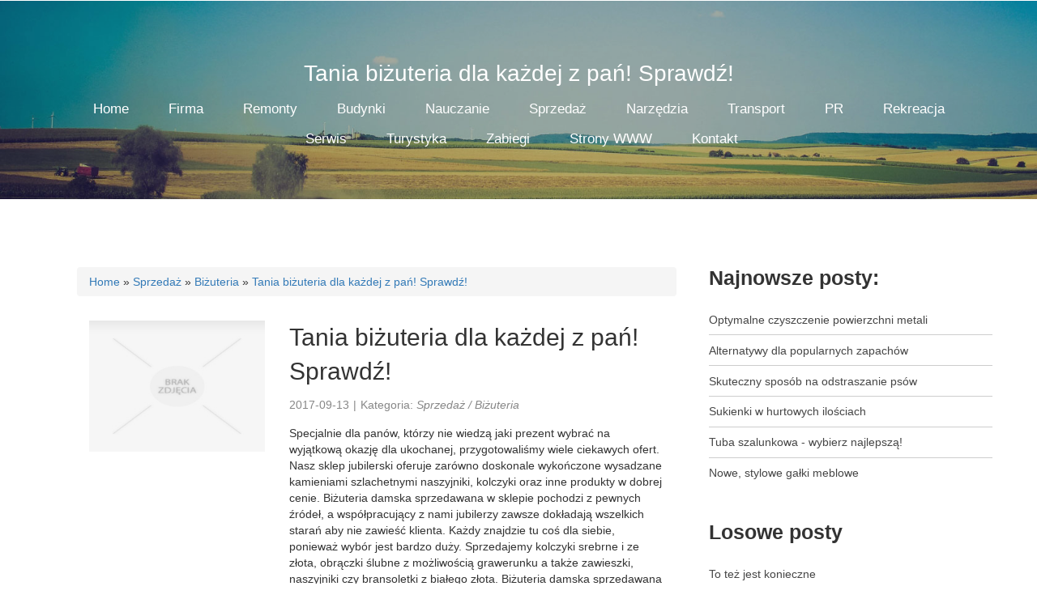

--- FILE ---
content_type: text/html; charset=utf8
request_url: http://www.hot-ex.pl/index.php?cat=sprzedaz&sub=bizuteria&art=tania-bizuteria-dla-kazdej-z-pan-sprawdz-
body_size: 7126
content:
<!DOCTYPE HTML>
<!--
	Horizons by TEMPLATED
	templated.co @templatedco
	Released for free under the Creative Commons Attribution 3.0 license (templated.co/license)
-->
<html>
	<head>
        <base href="http://www.hot-ex.pl">
        <meta name="google-site-verification" content="">
        <title>Tania biżuteria dla każdej z pań! Sprawdź! - Hotex</title>
		<meta http-equiv="content-type" content="text/html; charset=utf-8" />
    	<meta name="description" content="" />
        <meta name="keywords" content="" />
		<!--[if lte IE 8]><script src="css/ie/html5shiv.js"></script><![endif]-->
        <script src="js/jquery-2.1.3.min.js"></script>
        <script src="js/bootstrap.min.js"></script>         
		<script src="js/jquery.dropotron.min.js"></script>
		<script src="js/skel.min.js"></script>
		<script src="js/skel-layers.min.js"></script>
		<script src="js/init.js"></script>
		<noscript>
			<link rel="stylesheet" href="css/skel.css" />
			<link rel="stylesheet" href="css/style.css" />
		</noscript>
        <link rel="stylesheet" href="css/bootstrap.min.css" type="text/css" />    
        <link rel="stylesheet" type="text/css" href="css/custom.css" media="all">
		<!--[if lte IE 8]><link rel="stylesheet" href="css/ie/v8.css" /><![endif]-->
	</head>
	<body class="right-sidebar">
		<!-- Header -->
			<div id="header">
				<div class="container">
                    <h1 id="logo">Tania biżuteria dla każdej z pań! Sprawdź!</h1>
                    <nav id="nav">
                        <ul>
                            <li><a href="/"><span>Home</span></a></li><li class="dropdown item1"><a href="/index.php?cat=firma" title="Firma"><span>Firma</span></a><ul class="fh5co-sub-menu"><li><a href="/index.php?cat=firma&sub=biura-rachunkowe" title="Biura Rachunkowe"><span>Biura Rachunkowe</span></a></li><li><a href="/index.php?cat=firma&sub=doradztwo" title="Doradztwo"><span>Doradztwo</span></a></li><li><a href="/index.php?cat=firma&sub=drukarnie" title="Drukarnie"><span>Drukarnie</span></a></li><li><a href="/index.php?cat=firma&sub=handel" title="Handel"><span>Handel</span></a></li><li><a href="/index.php?cat=firma&sub=hurtownie" title="Hurtownie"><span>Hurtownie</span></a></li><li><a href="/index.php?cat=firma&sub=oferty-pracy" title="Oferty Pracy"><span>Oferty Pracy</span></a></li><li><a href="/index.php?cat=firma&sub=ubezpieczenia" title="Ubezpieczenia"><span>Ubezpieczenia</span></a></li><li><a href="/index.php?cat=firma&sub=ekologia" title="Ekologia"><span>Ekologia</span></a></li><li><a href="/index.php?cat=firma&sub=banki-przelewy-waluty-kantory" title="Banki, Przelewy, Waluty, Kantory"><span>Banki, Przelewy, Waluty, Kantory</span></a></li></ul></li><li class="dropdown item2"><a href="/index.php?cat=remonty" title="Remonty"><span>Remonty</span></a><ul class="fh5co-sub-menu"><li><a href="/index.php?cat=remonty&sub=projektowanie" title="Projektowanie"><span>Projektowanie</span></a></li><li><a href="/index.php?cat=remonty&sub=remonty-elektryk-hydraulik" title="Remonty, Elektryk, Hydraulik"><span>Remonty, Elektryk, Hydraulik</span></a></li><li><a href="/index.php?cat=remonty&sub=materialy-budowlane" title="Materiały Budowlane"><span>Materiały Budowlane</span></a></li></ul></li><li class="dropdown item3"><a href="/index.php?cat=budynki" title="Budynki"><span>Budynki</span></a><ul class="fh5co-sub-menu"><li><a href="/index.php?cat=budynki&sub=drzwi-i-okna" title="Drzwi i Okna"><span>Drzwi i Okna</span></a></li><li><a href="/index.php?cat=budynki&sub=klimatyzacja-i-wentylacja" title="Klimatyzacja i Wentylacja"><span>Klimatyzacja i Wentylacja</span></a></li><li><a href="/index.php?cat=budynki&sub=nieruchomosci-dzialki" title="Nieruchomości, Działki"><span>Nieruchomości, Działki</span></a></li><li><a href="/index.php?cat=budynki&sub=domy-mieszkania" title="Domy, Mieszkania"><span>Domy, Mieszkania</span></a></li></ul></li><li class="dropdown item4"><a href="/index.php?cat=nauczanie" title="Nauczanie"><span>Nauczanie</span></a><ul class="fh5co-sub-menu"><li><a href="/index.php?cat=nauczanie&sub=placowki-edukacyjne" title="Placówki Edukacyjne"><span>Placówki Edukacyjne</span></a></li><li><a href="/index.php?cat=nauczanie&sub=kursy-jezykowe" title="Kursy Językowe"><span>Kursy Językowe</span></a></li><li><a href="/index.php?cat=nauczanie&sub=konferencje-sale-szkoleniowe" title="Konferencje, Sale Szkoleniowe"><span>Konferencje, Sale Szkoleniowe</span></a></li><li><a href="/index.php?cat=nauczanie&sub=kursy-i-szkolenia" title="Kursy i Szkolenia"><span>Kursy i Szkolenia</span></a></li><li><a href="/index.php?cat=nauczanie&sub=tlumaczenia" title="Tłumaczenia"><span>Tłumaczenia</span></a></li></ul></li><li class="dropdown item5"><a href="/index.php?cat=sprzedaz" title="Sprzedaż"><span>Sprzedaż</span></a><ul class="fh5co-sub-menu"><li><a href="/index.php?cat=sprzedaz&sub=bizuteria" title="Biżuteria"><span>Biżuteria</span></a></li><li><a href="/index.php?cat=sprzedaz&sub=dla-dzieci" title="Dla Dzieci"><span>Dla Dzieci</span></a></li><li><a href="/index.php?cat=sprzedaz&sub=meble" title="Meble"><span>Meble</span></a></li><li><a href="/index.php?cat=sprzedaz&sub=wyposazenie-wnetrz" title="Wyposażenie Wnętrz"><span>Wyposażenie Wnętrz</span></a></li><li><a href="/index.php?cat=sprzedaz&sub=wyposazenie-lazienki" title="Wyposażenie Łazienki"><span>Wyposażenie Łazienki</span></a></li><li><a href="/index.php?cat=sprzedaz&sub=odziez" title="Odzież"><span>Odzież</span></a></li><li><a href="/index.php?cat=sprzedaz&sub=sport" title="Sport"><span>Sport</span></a></li><li><a href="/index.php?cat=sprzedaz&sub=elektronika-rtv-agd" title="Elektronika, RTV, AGD"><span>Elektronika, RTV, AGD</span></a></li><li><a href="/index.php?cat=sprzedaz&sub=art-dla-zwierzat" title="Art. Dla Zwierząt"><span>Art. Dla Zwierząt</span></a></li><li><a href="/index.php?cat=sprzedaz&sub=ogrod-rosliny" title="Ogród, Rośliny"><span>Ogród, Rośliny</span></a></li><li><a href="/index.php?cat=sprzedaz&sub=chemia" title="Chemia"><span>Chemia</span></a></li><li><a href="/index.php?cat=sprzedaz&sub=art-spozywcze" title="Art. Spożywcze"><span>Art. Spożywcze</span></a></li><li><a href="/index.php?cat=sprzedaz&sub=materialy-eksploatacyjne" title="Materiały Eksploatacyjne"><span>Materiały Eksploatacyjne</span></a></li><li><a href="/index.php?cat=sprzedaz&sub=inne-sklepy" title="Inne Sklepy"><span>Inne Sklepy</span></a></li></ul></li><li class="dropdown item6"><a href="/index.php?cat=narzedzia" title="Narzędzia"><span>Narzędzia</span></a><ul class="fh5co-sub-menu"><li><a href="/index.php?cat=narzedzia&sub=maszyny" title="Maszyny"><span>Maszyny</span></a></li><li><a href="/index.php?cat=narzedzia&sub=narzedzia" title="Narzędzia"><span>Narzędzia</span></a></li><li><a href="/index.php?cat=narzedzia&sub=przemysl-metalowy" title="Przemysł Metalowy"><span>Przemysł Metalowy</span></a></li></ul></li><li class="dropdown item7"><a href="/index.php?cat=transport" title="Transport"><span>Transport</span></a><ul class="fh5co-sub-menu"><li><a href="/index.php?cat=transport&sub=transport" title="Transport"><span>Transport</span></a></li><li><a href="/index.php?cat=transport&sub=czesci-samochodowe" title="Części Samochodowe"><span>Części Samochodowe</span></a></li><li><a href="/index.php?cat=transport&sub=wynajem" title="Wynajem"><span>Wynajem</span></a></li><li><a href="/index.php?cat=transport&sub=uslugi-motoryzacyjne" title="Usługi Motoryzacyjne"><span>Usługi Motoryzacyjne</span></a></li><li><a href="/index.php?cat=transport&sub=salony-komisy" title="Salony, Komisy"><span>Salony, Komisy</span></a></li></ul></li><li class="dropdown item8"><a href="/index.php?cat=pr" title="PR"><span>PR</span></a><ul class="fh5co-sub-menu"><li><a href="/index.php?cat=pr&sub=agencje-reklamowe" title="Agencje Reklamowe"><span>Agencje Reklamowe</span></a></li><li><a href="/index.php?cat=pr&sub=materialy-reklamowe" title="Materiały Reklamowe"><span>Materiały Reklamowe</span></a></li><li><a href="/index.php?cat=pr&sub=inne-agencje" title="Inne Agencje"><span>Inne Agencje</span></a></li></ul></li><li class="dropdown item9"><a href="/index.php?cat=rekreacja" title="Rekreacja"><span>Rekreacja</span></a><ul class="fh5co-sub-menu"><li><a href="/index.php?cat=rekreacja&sub=imprezy-integracyjne" title="Imprezy Integracyjne"><span>Imprezy Integracyjne</span></a></li><li><a href="/index.php?cat=rekreacja&sub=hobby" title="Hobby"><span>Hobby</span></a></li></ul></li><li class="dropdown item10"><a href="/index.php?cat=serwis" title="Serwis"><span>Serwis</span></a><ul class="fh5co-sub-menu"><li><a href="/index.php?cat=serwis&sub=informatyczne" title="Informatyczne"><span>Informatyczne</span></a></li><li><a href="/index.php?cat=serwis&sub=restauracje-catering" title="Restauracje, Catering"><span>Restauracje, Catering</span></a></li><li><a href="/index.php?cat=serwis&sub=fotografia" title="Fotografia"><span>Fotografia</span></a></li><li><a href="/index.php?cat=serwis&sub=adwokaci-porady-prawne" title="Adwokaci, Porady Prawne"><span>Adwokaci, Porady Prawne</span></a></li><li><a href="/index.php?cat=serwis&sub=slub-i-wesele" title="Ślub i Wesele"><span>Ślub i Wesele</span></a></li><li><a href="/index.php?cat=serwis&sub=sprzatanie-porzadkowanie" title="Sprzątanie, Porządkowanie"><span>Sprzątanie, Porządkowanie</span></a></li><li><a href="/index.php?cat=serwis&sub=serwis" title="Serwis"><span>Serwis</span></a></li><li><a href="/index.php?cat=serwis&sub=opieka" title="Opieka"><span>Opieka</span></a></li><li><a href="/index.php?cat=serwis&sub=inne-uslugi" title="Inne Usługi"><span>Inne Usługi</span></a></li></ul></li><li class="dropdown item11"><a href="/index.php?cat=turystyka" title="Turystyka"><span>Turystyka</span></a><ul class="fh5co-sub-menu"><li><a href="/index.php?cat=turystyka&sub=hotele-i-noclegi" title="Hotele i Noclegi"><span>Hotele i Noclegi</span></a></li><li><a href="/index.php?cat=turystyka&sub=podroze" title="Podróże"><span>Podróże</span></a></li><li><a href="/index.php?cat=turystyka&sub=wypoczynek" title="Wypoczynek"><span>Wypoczynek</span></a></li></ul></li><li class="dropdown item12"><a href="/index.php?cat=zabiegi" title="Zabiegi"><span>Zabiegi</span></a><ul class="fh5co-sub-menu"><li><a href="/index.php?cat=zabiegi&sub=dietetyka-odchudzanie" title="Dietetyka, Odchudzanie"><span>Dietetyka, Odchudzanie</span></a></li><li><a href="/index.php?cat=zabiegi&sub=kosmetyki" title="Kosmetyki"><span>Kosmetyki</span></a></li><li><a href="/index.php?cat=zabiegi&sub=leczenie" title="Leczenie"><span>Leczenie</span></a></li><li><a href="/index.php?cat=zabiegi&sub=salony-kosmetyczne" title="Salony Kosmetyczne"><span>Salony Kosmetyczne</span></a></li><li><a href="/index.php?cat=zabiegi&sub=sprzet-medyczny" title="Sprzęt Medyczny"><span>Sprzęt Medyczny</span></a></li></ul></li><li class="dropdown item13"><a href="/index.php?cat=strony-www" title="Strony WWW"><span>Strony WWW</span></a><ul class="fh5co-sub-menu"><li><a href="/index.php?cat=strony-www&sub=oprogramowanie" title="Oprogramowanie"><span>Oprogramowanie</span></a></li><li><a href="/index.php?cat=strony-www&sub=strony-internetowe" title="Strony Internetowe"><span>Strony Internetowe</span></a></li></ul></li><li><a href="/index.php?cat=kontakt"><span>Kontakt</span></a></li>
                        </ul>
                    </nav>
				</div>
			</div>

		<!-- Main -->
			<div id="main" class="wrapper style1">
				<div class="container">
					<div class="row">
						<!-- Content -->
						<div id="content" class="8u skel-cell-important">
                            <div class="breadcrumb">
                                <a href="/">Home</a> &raquo; <a href="/index.php?cat=sprzedaz">Sprzedaż</a> &raquo; <a href="/index.php?cat=sprzedaz&sub=bizuteria">Biżuteria</a> &raquo; <a href="/index.php?cat=sprzedaz&sub=bizuteria&art=tania-bizuteria-dla-kazdej-z-pan-sprawdz-">Tania biżuteria dla każdej z pań! Sprawdź!</a>
                            </div>        
                            <div class="articleContent">
    <div class="col-xs-12 col-ms-4 col-sm-4 col-md-4 col-lg-4">
        <div class="image"><img class="img-thubnail" src="img_www/none.jpg" alt="brak zdjęcia" /></div> 
        <div class="hr-20"></div>
    </div>
    <div class="col-xs-12 col-ms-8 col-sm-8 col-md-8 col-lg-8">
        <div class="title">
            Tania biżuteria dla każdej z pań! Sprawdź!
            <div class="hr-10"></div>
        </div>
        <div class="info">
            <span>2017-09-13</span><span class="separator">|</span><span>Kategoria: <i>Sprzedaż / Biżuteria</i></span>
        </div>
        <div class="text">
            <p>Specjalnie dla panów, którzy nie wiedzą jaki prezent wybrać na wyjątkową okazję dla ukochanej, przygotowaliśmy wiele ciekawych ofert. Nasz sklep jubilerski oferuje zarówno doskonale wykończone wysadzane kamieniami szlachetnymi naszyjniki, kolczyki oraz inne produkty w dobrej cenie. Biżuteria damska sprzedawana w sklepie pochodzi z pewnych źródeł, a współpracujący z nami jubilerzy zawsze dokładają wszelkich starań aby nie zawieść klienta. Każdy znajdzie tu coś dla siebie, ponieważ wybór jest bardzo duży. Sprzedajemy kolczyki srebrne i ze złota, obrączki ślubne z możliwością grawerunku a także zawieszki, naszyjniki czy bransoletki z białego złota. Biżuteria damska sprzedawana jest tutaj przez Internet,  a zamówienia realizujemy w ciągu kilku dni. Każdy produkt wysyłamy ze specjalnym okazyjnym opakowaniem. Oferujemy bardzo dobre ceny za cały towar dostępny w serwisie. Koniecznie wejdź na stronę i dowiedz się co aktualnie sprzedajemy w naszym sklepie! Zapraszamy na zakup biżuterii do serwisu!</p>
        </div>
        <div class="hr-20"></div>
    </div>
    <div class="clr"></div>
    <div class="social">
        <div class="col-xs-12 col-ms-12 col-sm-12 col-md-12 col-lg-12">
<script>
    (function (d, s, id) {
        var js, fjs = d.getElementsByTagName(s)[0];
        if (d.getElementById(id)) {
            return;
        }
        js = d.createElement(s);
        js.id = id;
        js.src = "//connect.facebook.net/pl_PL/all.js#xfbml=1";
        fjs.parentNode.insertBefore(js, fjs);
    }(document, 'script', 'facebook-jssdk'));
</script>

<a rel="nofollow" href="https://twitter.com/share" class="twitter-share-button" data-count="none" data-via="vedutapl">Tweet</a>
<script type="text/javascript" src="//platform.twitter.com/widgets.js"></script>

<div class="fb-like" data-href="http://www.hot-ex.pl/index.php?cat=sprzedaz&sub=bizuteria&art=tania-bizuteria-dla-kazdej-z-pan-sprawdz-" data-send="true" data-width="450" data-show-faces="false" data-font="lucida grande"></div>
</div>
    </div>
    <div class="hr-20"></div>
    <div class="tab-panel">
        <ul class="nav nav-tabs" role="tablist">
    <li><a href="#add-comment" role="tab" data-toggle="tab">Dodaj Komentarz</a></li>
    <li><a href="#share-page" role="tab" data-toggle="tab">Poleć stronę</a></li>
    <li><a href="#report" role="tab" data-toggle="tab">Wpis zawiera błędy</a></li>
    <li><a href="#modify" role="tab" data-toggle="tab">Modyfikuj wpis</a></li>
</ul>

<div class="tab-content">
    <div class="hr-20"></div>
    
    <div class="tab-pane" id="add-comment">
        <form action="" method="post" role="form">
            <div class="form-group col-xs-12 col-ms-12 col-sm-6 col-md-6 col-lg-6">
                <label for="login1">Imię</label>
                <input name="login" id="login1" class="form-control" pattern="[a-zA-Z0-9]{3,}" required="" type="text">
            </div>
            <div class="hr-10"></div>
            <div class="form-group col-xs-12 col-ms-12 col-sm-6 col-md-6 col-lg-6">
                    <label for="email1">E-mail</label>
                    <input name="email" id="email1" class="form-control" pattern="[a-z0-9._%+-]+@[a-z0-9.-]+\.[a-z]{2,4}$" required="" type="email">
            </div>
            <div class="hr-10"></div>
            <div class="form-group col-xs-12 col-ms-12 col-sm-6 col-md-6 col-lg-6">
                <label for="message1">Twój komentarz</label>
                <textarea name="message" id="message1" rows="4" class="form-control" required=""></textarea>
            </div>
            <div class="hr-10"></div>
            <div class="col-xs-12 col-ms-12 col-sm-12 col-md-12 col-lg-12 btn-group ">
                <input name="submit" value="Wyślij" class="btn btn-default btn-success" type="submit">
                <input value="Wyczyść" type="reset" class="btn btn-default btn-warning">
            </div>
        </form>
        <div class="hr-30"></div>
    </div>
    

    
    <div class="tab-pane" id="share-page">
        <form action="" method="post" role="form">
            <div class="form-group">
                <div class="col-xs-12 col-ms-12 col-sm-12 col-md-12 col-lg-12">
                    <label for="www2">Polecana strona</label>
                    <div class="hr-10"></div>
                    <input name="www" id="www2" class="form-control" type="url" value="http://www.hot-ex.pl/index.php?cat=sprzedaz&sub=bizuteria&art=tania-bizuteria-dla-kazdej-z-pan-sprawdz-">
                </div>
                <div class="hr-10"></div>
                <div class="col-xs-12 col-ms-12 col-sm-8 col-md-8 col-lg-8 ">
                    <label for="imie2">Imię</label>
                    <input name="imie" id="imie2" class="form-control" pattern="[a-zA-Z0-9]{3,}" required="" type="text">
                </div>
                <div class="hr-10"></div>
                <div class="col-xs-12 col-ms-12 col-sm-8 col-md-8 col-lg-8 ">
                    <label for="email2">E-mail</label>
                    <input name="email" id="email2" class="form-control" pattern="[a-z0-9._%+-]+@[a-z0-9.-]+\.[a-z]{2,4}$" required="" type="email">
                </div>
                <div class="hr-10"></div>
                <div class="col-xs-12 col-ms-12 col-sm-12 col-md-12 col-lg-12 ">
                    <input name="submit" class="btn btn-default" value="Poleć stronę" type="submit">
                </div> 
                <div class="hr-30"></div>
            </div>
        </form>
    </div>
    


    
    <div class="tab-pane" id="report">
        <form action="" method="post" role="form">
            <div class="form-group">
                <div class="formTitle">Określ problem</div>
                <div class="hr-20"></div>
                <div class="col-xs-12 col-ms-12 col-sm-12 col-md-12 col-lg-12">
                    <label for="www3">Zgłaszana strona</label>
                    <div class="hr-10"></div>
                    <input name="www" id="www3" class="form-control" type="url" value="http://www.hot-ex.pl/index.php?cat=sprzedaz&sub=bizuteria&art=tania-bizuteria-dla-kazdej-z-pan-sprawdz-">
                </div>
                <div class="hr-10"></div>
                <div class="col-xs-12 col-ms-12 col-sm-12 col-md-12 col-lg-12 radio"> 
                    <label for="work"><input type="radio" id="work" name="type" value="1" checked="checked">Strona nie działa</label><br>
                    <label for="redirect"><input type="radio" id="redirect" name="type" value="2">Domane jest przekierowana</label><br>
                    <label for="server"><input type="radio" id="server" name="type" value="3">Serwer nie odpowiada</label><br>
                    <label for="error"><input type="radio" id="error" name="type" value="4">Błąd 404</label><br>
                    <label for="none"><input type="radio" id="none" name="type" value="5">Na docelowej stronie są inne dane</label><br>
                    <label for="other"><input type="radio" id="other" name="type" value="0">Inny ...</label>
                </div> 
                <div class="hr-30"></div>
                <div class="col-xs-12 col-ms-12 col-sm-6 col-md-6 col-lg-6 ">
                    <label for="imie3">Imię</label>
                    <input name="imie" id="imie3" class="form-control" placeholder="Imię" pattern="[a-zA-Z0-9]{3,}" required="" type="text">
                </div> 
                <div class="hr-10"></div>
                <div class="col-xs-12 col-ms-12 col-sm-6 col-md-6 col-lg-6 ">
                    <label for="email3">E-mail</label>
                    <input name="email" id="email3" class="form-control" placeholder="E-Mail" pattern="[a-z0-9._%+-]+@[a-z0-9.-]+\.[a-z]{2,4}$" required="" type="email">
                </div>
                <div class="hr-10"></div>
                <div class="col-xs-12 col-ms-12 col-sm-12 col-md-12 col-lg-12 ">
                    <input name="submit" class="btn btn-default" value="Wyślij Zgłoszenie" type="submit">
                </div> 
            </div>
            <div class="hr-30"></div>
        </form>
    </div>
    


    
    <div class="tab-pane" id="modify">
        <form action="" method="post" role="form"> 
            <div class="form-group">
                <div class="col-xs-12 col-ms-12 col-sm-2 col-md-2 col-lg-2 ">
                    <label for="login4">Login</label>
                </div>
                <div class="col-xs-12 col-ms-12 col-sm-10 col-md-10 col-lg-10 ">
                    <input name="login" id="login4" class="form-control" placeholder="Login" pattern="[a-zA-Z0-9]{3,}" required="" type="text">
                </div>
                <div class="hr-10"></div>
                <div class="col-xs-12 col-ms-12 col-sm-2 col-md-2 col-lg-2 ">
                    <label for="haslo4">Hasło</label>
                </div>
                <div class="col-xs-12 col-ms-12 col-sm-10 col-md-10 col-lg-10 ">
                    <input name="haslo" id="haslo4" class="form-control" placeholder="Hasło" pattern="[a-zA-Z0-9]{3,}" required="" type="password">
                </div>
                <div class="hr-10"></div>
                <div class="col-xs-12 col-ms-12 col-sm-10 col-md-10 col-lg-10 col-sm-offset-2 col-md-offset-2 col-lg-offset-2">
                    <input name="submit" class="btn btn-default" value="Zaloguj" type="submit">
                </div>  
                <div class="hr-30"></div>
            </div>
        </form>
    </div>
    
</div>
    </div>
    <div class="hr-20"></div>
    
        <div class="similar col-xs-12 col-ms-12 col-sm-12 col-md-12 col-lg-12">
            <div class="title">
                <h2>Przeczytać warto:</h2>
                <div class="hr-10"></div>
            </div>
            <div class="article row"><div class="col-xs-4 col-ms-3 col-sm-3 col-md-3 col-lg-3 thumbOuter"><img class="thumb" src="/img_www/pyszneeko_pl.jpg" alt="Najlepsza żywność, którą kupisz w internecie" /></div><div class="col-xs-8 col-ms-9 col-sm-9 col-md-9 col-lg-9"><h5><a href="/index.php?cat=sprzedaz&sub=art-spozywcze&art=najlepsza-zywnosc-ktora-kupisz-w-internecie">Najlepsza żywność, którą kupisz w internecie</a></h5> <p>Chcesz wiedzieć, gdzie znajdzie się taka żywność bio Eko, która będzie idealnie dostosowana do twoich potrzeb? Sprawdź koniecznie usługi, jakie przygotowała nasza firma. Działamy na polskim rynku od bardzo dawna, dlatego jesteśmy w stanie efektywnie i skutecznie radzić sobie z wyborem najlepszych produktó...</p><div class="clr"></div></div></div><div class="hr-30"></div><div class="article row"><div class="col-xs-4 col-ms-3 col-sm-3 col-md-3 col-lg-3 thumbOuter"><img class="thumb" src="/img_www/none.jpg" alt="Zachowaj bezpieczeństwo na rowerze - oświetlenie rowerowe" /></div><div class="col-xs-8 col-ms-9 col-sm-9 col-md-9 col-lg-9"><h5><a href="/index.php?cat=sprzedaz&sub=elektronika-rtv-agd&art=zachowaj-bezpieczenstwo-na-rowerze-oswietlenie-rowerowe">Zachowaj bezpieczeństwo na rowerze - oświetlenie rowerowe</a></h5> <p>Sprawne oświetlenie rowerowe jest niezbędne w bezpiecznym poruszaniu się każdego rowerzysty na drodze. Rowerzyści powinni regularnie serwisować swoje rowery, aby uniknąć nieprzyjemnych sytuacji na drodze. Prawidłowo oświetlony rower po zmroku pozwoli nam być widocznym dla kierowców samochodów. Ponadto wart...</p><div class="clr"></div></div></div><div class="hr-30"></div><div class="article row"><div class="col-xs-4 col-ms-3 col-sm-3 col-md-3 col-lg-3 thumbOuter"><img class="thumb" src="/img_www/sklep_cermax_com_pl.jpg" alt="Uniwersalne białe donice do każdego pomieszczenia" /></div><div class="col-xs-8 col-ms-9 col-sm-9 col-md-9 col-lg-9"><h5><a href="/index.php?cat=sprzedaz&sub=ogrod-rosliny&art=uniwersalne-biale-donice-do-kazdego-pomieszczenia">Uniwersalne białe donice do każdego pomieszczenia</a></h5> <p>Kwiaty doniczkowe wprowadzają do mieszkania odpowiedni klimat, nie można ich niczym innym zastąpić. Wystarczy dobrać do nich właściwe dodatki, żeby można je było dopasować do każdego wnętrza. Osoby, które lubią uniwersalne dodatki, mogą zainteresować się ofertą sklepu z doniczkami Cermax, sprzedawane...</p><div class="clr"></div></div></div><div class="hr-30"></div><div class="article row"><div class="col-xs-4 col-ms-3 col-sm-3 col-md-3 col-lg-3 thumbOuter"><img class="thumb" src="/img_www/none.jpg" alt="Odetnij się od rzeczywistości z Beats!" /></div><div class="col-xs-8 col-ms-9 col-sm-9 col-md-9 col-lg-9"><h5><a href="/index.php?cat=sprzedaz&sub=elektronika-rtv-agd&art=odetnij-sie-od-rzeczywistosci-z-beats-">Odetnij się od rzeczywistości z Beats!</a></h5> <p>Jesienna pogoda potrafi przyprawić o dreszcze i ból głowy nawet najtwardszych zawodników. Stukające w szyby krople deszczu nie pozwalają ci zasnąć? Może chcesz zapomnieć o tym, co się dzisiaj zdarzyło bądź po prostu odciąć się od świata? Załóż słuchawki "Beats" i przenieś się w zupełnie inny wy...</p><div class="clr"></div></div></div><div class="hr-30"></div><div class="article row"><div class="col-xs-4 col-ms-3 col-sm-3 col-md-3 col-lg-3 thumbOuter"><img class="thumb" src="/img_www/none.jpg" alt="Gdzie kupić klawiatury do tabletów" /></div><div class="col-xs-8 col-ms-9 col-sm-9 col-md-9 col-lg-9"><h5><a href="/index.php?cat=sprzedaz&sub=elektronika-rtv-agd&art=gdzie-kupic-klawiatury-do-tabletow">Gdzie kupić klawiatury do tabletów</a></h5> <p>Wynalezienie tabletu zrewolucjonizowało branżę komputerową, ponieważ tablet można zabrać wszędzie, bez konieczności noszenia o wiele większego i cięższego laptopa. Współczesne zaawansowane tablety potrafią wykonywać bardzo wiele skomplikowanych obliczeń na sekundę, dzięki czemu mogą konkurować z na...</p><div class="clr"></div></div></div><div class="hr-30"></div>
        </div>
        <div class="hr-20"></div>
    
</div>

                            
						</div>

						<!-- Sidebar -->
                        
						<div id="sidebar" class="4u sidebar">
							<section>
								<header class="major">
                                    <h2>Najnowsze posty:</h2>
								</header>
                                <ul class="default"><li><a href="/index.php?cat=narzedzia&sub=przemysl-metalowy&art=optymalne-czyszczenie-powierzchni-metali" title="Optymalne czyszczenie powierzchni metali">Optymalne czyszczenie powierzchni metali</a></li><li><a href="/index.php?cat=sprzedaz&sub=inne-sklepy&art=alternatywy-dla-popularnych-zapachow" title="Alternatywy dla popularnych zapachów">Alternatywy dla popularnych zapachów</a></li><li><a href="/index.php?cat=sprzedaz&sub=art-dla-zwierzat&art=skuteczny-sposob-na-odstraszanie-psow" title="Skuteczny sposób na odstraszanie psów">Skuteczny sposób na odstraszanie psów</a></li><li><a href="/index.php?cat=sprzedaz&sub=odziez&art=sukienki-w-hurtowych-ilosciach" title="Sukienki w hurtowych ilościach">Sukienki w hurtowych ilościach</a></li><li><a href="/index.php?cat=serwis&sub=inne-uslugi&art=tuba-szalunkowa-wybierz-najlepsza-" title="Tuba szalunkowa - wybierz najlepszą!">Tuba szalunkowa - wybierz najlepszą!</a></li><li><a href="/index.php?cat=sprzedaz&sub=inne-sklepy&art=nowe-stylowe-galki-meblowe" title="Nowe, stylowe gałki meblowe">Nowe, stylowe gałki meblowe</a></li></ul>
							</section>
							<section>
								<header class="major">
                                    <h2>Losowe posty</h2>
								</header>
                                <ul class="default"><li><a href="/index.php?cat=sprzedaz&sub=inne-sklepy&art=to-tez-jest-konieczne" title="To też jest konieczne">To też jest konieczne</a></li><li><a href="/index.php?cat=sprzedaz&sub=inne-sklepy&art=zamek-hakowy-produkt-zapewniajacy-skuteczne-zamykanie-drzwi" title="Zamek hakowy - produkt zapewniający skuteczne zamykanie drzwi">Zamek hakowy - produkt zapewniający skuteczne zamykanie drzwi</a></li><li><a href="/index.php?cat=sprzedaz&sub=inne-sklepy&art=alternatywy-dla-popularnych-zapachow" title="Alternatywy dla popularnych zapachów">Alternatywy dla popularnych zapachów</a></li><li><a href="/index.php?cat=sprzedaz&sub=odziez&art=elodie-detalails-stockholm-w-wersji-2-0" title="Elodie Detalails Stockholm w wersji 2.0">Elodie Detalails Stockholm w wersji 2.0</a></li><li><a href="/index.php?cat=sprzedaz&sub=odziez&art=plecaki-podrozne-" title="Plecaki podróżne ">Plecaki podróżne </a></li><li><a href="/index.php?cat=sprzedaz&sub=meble&art=tanie-meble-dzieciece-duzy-wybor-towarow-" title="Tanie meble dziecięce - duży wybór towarów!">Tanie meble dziecięce - duży wybór towarów!</a></li></ul>								
							</section>
						</div>
                                                             
					</div>
				</div>
			</div>

		<!-- Footer -->
        <div id="footer">
            <div class="container">
                <!-- Copyright -->
                <div class="copyright">
                    <p>www.hot-ex.pl</p>
                    <p>Design: <a rel="nofollow" href="http://templated.co">TEMPLATED</a> Images: <a href="http://unsplash.com">Unsplash</a> (<a href="http://unsplash.com/cc0">CC0</a>)</p>
                </div>
            </div>
        </div>
	</body>
</html>


    		
                

            

        

 	
        





--- FILE ---
content_type: text/css
request_url: http://www.hot-ex.pl/css/style.css
body_size: 2493
content:
/*
	Horizons by TEMPLATED
	templated.co @templatedco
	Released for free under the Creative Commons Attribution 3.0 license (templated.co/license)
*/
@import url("font-awesome.min.css");
@import url("http://fonts.googleapis.com/css?family=Raleway:100,200,300,400,500,600,700,800,900");

/* Basic */

	body {
		background: #222833;
	}

	body, input, select, textarea {
		color: #555555;
		font-family: 'Raleway', sans-serif;
		font-size: 13pt;
		font-weight: 300;
		line-height: 1.75em;
	}

	a {
		color: #3ac984;
		text-decoration: underline;
	}

		a:hover {
			text-decoration: none;
		}

	strong, b {
		font-weight: 700;
	}

	em, i {
		font-style: italic;
	}

	p, ul, ol, dl, table, blockquote {
		margin: 0 0 2em 0;
	}

	h1, h2, h3, h4, h5, h6 {
		color: inherit;
		font-weight: 700;
		line-height: 1.75em;
		margin-bottom: 1em;
	}

		h1 a, h2 a, h3 a, h4 a, h5 a, h6 a {
			color: inherit;
			text-decoration: none;
		}

	h2 {
		font-size: 1.5em;
	}

	h3 {
		font-size: 1.25em;
	}

	sub {
		font-size: 0.8em;
		position: relative;
		top: 0.5em;
	}

	sup {
		font-size: 0.8em;
		position: relative;
		top: -0.5em;
	}

	hr {
		border-top: solid 1px #888888;
		border: 0;
		margin-bottom: 1.5em;
	}

	blockquote {
		border-left: solid 0.5em #888888;
		font-style: italic;
		padding: 1em 0 1em 2em;
	}

	section.special, article.special {
		text-align: center;
	}

	header.major {
		padding-bottom: 4em;
	}

	header h2 {
		margin: 0;
		padding: 0;
		font-size: 3em;
		font-weight: 600;
	}

	header .byline {
		font-size: 1.6em;
	}

	footer > :last-child {
		margin-bottom: 0;
	}

	footer.major {
		padding-top: 3em;
	}

/* Form */

	input[type="text"],
	input[type="password"],
	input[type="email"],
	textarea {
		-moz-appearance: none;
		-webkit-appearance: none;
		-o-appearance: none;
		-ms-appearance: none;
		appearance: none;
		background: none;
		border: solid 1px #888888;
		color: inherit;
		display: block;
		outline: 0;
		padding: 0.75em;
		text-decoration: none;
		width: 100%;
	}

		input[type="text"]:focus,
		input[type="password"]:focus,
		input[type="email"]:focus,
		textarea:focus {
			border-color: #3ac984;
		}

	input[type="text"],
	input[type="password"],
	input[type="email"] {
		line-height: 1em;
	}

	::-webkit-input-placeholder {
		color: inherit;
		opacity: 0.5;
		position: relative;
		top: 3px;
	}

	:-moz-placeholder {
		color: inherit;
		opacity: 0.5;
	}

	::-moz-placeholder {
		color: inherit;
		opacity: 0.5;
	}

	:-ms-input-placeholder {
		color: inherit;
		opacity: 0.5;
	}

	.formerize-placeholder {
		color: rgba(85, 85, 85, 0.5) !important;
	}

/* Image */

	.image {
		border: 0;
		position: relative;
	}

		.image.fit {
			display: block;
		}

			.image.fit img {
				display: block;
				width: 100%;
			}

		.image.feature {
			display: block;
			margin: 0 0 2em 0;
		}

			.image.feature img {
				display: block;
				width: 100%;
			}

/* Icon */

	.icon {
		position: relative;
	}

		.icon:before {
			content: "";
			-moz-osx-font-smoothing: grayscale;
			-webkit-font-smoothing: antialiased;
			font-family: FontAwesome;
			font-style: normal;
			font-weight: normal;
			text-transform: none !important;
		}

		.icon > .label {
			display: none;
		}

/* Lists */

	ol.default {
		list-style: decimal;
		padding-left: 1.25em;
	}

		ol.default li {
			padding-left: 0.25em;
		}

	ul {
		margin: 0;
		padding: 0;
	}

		ul.default {
			list-style: none;
		}

			ul.default li {
				display: block;
				padding: 0.60em 0;
				border-top: 1px solid;
				border-color: rgba(192, 192, 192, 0.15);
			}

			ul.default > :first-child {
				padding-top: 0;
				border-top: none;
			}

		ul.icons {
			cursor: default;
		}

			ul.icons li {
				display: inline-block;
				line-height: 1em;
				padding-left: 0.5em;
			}

				ul.icons li:first-child {
					padding-left: 0;
				}

		ul.actions {
			cursor: default;
		}

			ul.actions:last-child {
				margin-bottom: 0;
			}

			ul.actions li {
				display: inline-block;
				padding: 0 0 0 1.5em;
			}

				ul.actions li:first-child {
					padding: 0;
				}

			ul.actions.vertical li {
				display: block;
				padding: 1.5em 0 0 0;
			}

				ul.actions.vertical li:first-child {
					padding: 0;
				}

		ul.contact li {
			padding: 1.05em 0;
			border-top: 1px solid;
			border-color: rgba(192, 192, 192, 0.15);
		}

			ul.contact li > span {
				display: inline-block;
			}

			ul.contact li .address, ul.contact li .mail, ul.contact li .phone {
				float: left;
				width: 100px;
				font-weight: 600;
			}

		ul.contact > :first-child {
			padding-top: 0;
			border-top: none;
		}

		ul.style li {
			clear: both;
			display: block;
			padding-top: 3em;
		}

		ul.style > :first-child {
			padding-top: 0;
		}

		ul.style h3 {
			display: block;
			margin: 0;
			padding-bottom: 0.50em;
			font-size: 1.1em;
			font-weight: 700;
			color: #404040;
		}

		ul.style .fa {
			float: left;
			display: inline-block;
			width: 80px;
			height: 80px;
			margin-right: 1em;
			background: #3ac984;
			line-height: 80px;
			text-align: center;
			border-radius: 10px;
			font-size: 2em;
			color: white;
		}

		ul.list {
			list-style: none;
		}

			ul.list li {
				display: block;
				padding: 0.60em 0;
				border-top: 1px solid;
				border-color: red;
			}

			ul.list > :first-child {
				padding-top: 0;
				border-top: none;
			}

/* Tables */

	table {
		width: 100%;
	}

		table.default {
			width: 100%;
		}

			table.default tbody tr {
				border-bottom: solid 1px #888888;
			}

			table.default td {
				padding: 0.5em 1em 0.5em 1em;
			}

			table.default th {
				font-weight: 700;
				padding: 0.5em 1em 0.5em 1em;
				text-align: left;
			}

			table.default thead {
				background: #555555;
				color: #fff;
			}

/* Button */

	input[type="submit"],
	input[type="reset"],
	input[type="button"],
	.button {
		-moz-appearance: none;
		-webkit-appearance: none;
		-o-appearance: none;
		-ms-appearance: none;
		appearance: none;
		-moz-transition: background-color 0.2s ease-in-out;
		-webkit-transition: background-color 0.2s ease-in-out;
		-o-transition: background-color 0.2s ease-in-out;
		-ms-transition: background-color 0.2s ease-in-out;
		transition: background-color 0.2s ease-in-out;
		background: #3ac984;
		border-radius: 40px;
		border: 0;
		color: white;
		cursor: pointer;
		display: inline-block;
		padding: 0.80em 2em;
		text-align: center;
		text-decoration: none;
		font-size: 1.4em;
		font-weight: 600;
		min-width: 10em;
	}

		input[type="submit"]:hover,
		input[type="reset"]:hover,
		input[type="button"]:hover,
		.button:hover {
			background-color: #32b777;
		}

		input[type="submit"].fit,
		input[type="reset"].fit,
		input[type="button"].fit,
		.button.fit {
			width: 100%;
		}

		input[type="submit"].small,
		input[type="reset"].small,
		input[type="button"].small,
		.button.small {
			font-size: 0.8em;
		}

/* Wrapper */

	.wrapper.style1 {
		background: #fff;
	}

	.wrapper.style2 {
		background: #ececec;
		padding: 6em 0;
		text-align: center;
	}

	.wrapper.style3 {
		padding: 2em 0 3.5em 0;
		background: #ececec;
	}

		.wrapper.style3 span {
			display: inline-block;
			padding-top: 0.80em;
			font-size: 2em;
			font-weight: 600;
		}

		.wrapper.style3 .button {
			float: right;
		}

/* Header */

	#header {
		background: #333333 url("../images/pic01.jpg") no-repeat;
		background-size: cover;
		color: #fff;
		padding: 6em 0;
		text-align: center;
		background-position: 0% 65%;
		position: relative;
	}

		#header:before {
			content: '';
			position: absolute;
			left: 0;
			top: 0;
			width: 100%;
			height: 100%;
			background: rgba(16, 32, 48, 0.25);
		}

		#header > * {
			position: relative;
			z-index: 1;
		}

	.homepage #header {
		padding: 8em 0;
		background-position: center;
	}

	#logo {
		font-size: 2em;
	}

	#nav > ul {
		margin: 0;
	}

		#nav > ul > li {
			border-radius: 10px 10px 0 0;
			display: inline-block;
			margin-left: 0.5em;
			padding: 0.5em 1.5em;
		}

			#nav > ul > li a {
				color: #FFF;
				text-decoration: none;
				font-size: 1.2em;
			}

			#nav > ul > li:first-child {
				margin-left: 0;
			}

			#nav > ul > li:hover a {
				color: #fff;
			}

			#nav > ul > li.active {
				background: #3ac984;
			}

				#nav > ul > li.active a {
					color: white;
				}

			#nav > ul > li > ul {
				display: none;
			}

/* Dropotron */

	.dropotron {
		margin-top: -2px;
		background: #3ac984;
		border-radius: 10px;
		color: white;
		min-width: 12em;
		padding: 1em 0;
	}

		.dropotron > li {
			line-height: 2em;
			padding: 0 1em;
		}

			.dropotron > li > a {
				color: #FFF;
				text-decoration: none;
			}

			.dropotron > li.active > a, .dropotron > li:hover > a {
				color: #FFF;
			}

		.dropotron.level-0 {
			border-radius: 0 10px 10px 10px;
			font-size: 1em;
		}

/* Banner */

	#banner {
		text-align: center;
		padding: 4em 0 0 0;
	}

		#banner .major h2 {
			font-size: 3.5em;
		}

		#banner .major .byline {
			display: block;
			margin: 0em 2em;
			line-height: 1.6em;
			font-size: 1.5em;
		}
		
		#banner a {
			color: inherit;
		}

/* Main */

	.no-sidebar #main .major, .left-sidebar #main .major, .right-sidebar #main .major {
		text-align: left;
	}

	.homepage #main .major {
		text-align: center;
	}

	#main {
		padding: 6em 0;
	}

		#main .sidebar .major {
			padding-bottom: 2em;
		}

			#main .sidebar .major h2 {
				font-size: 1.8em;
			}

		#main .sidebar .default li {
			border-color: #cdcdcd;
		}

		#main .sidebar .default a {
			color: #464646;
		}

		#main .sidebar > :first-child {
			margin-bottom: 3em;
		}

/* Footer */

	#footer {
		padding: 4em 0;
		color: #fff;
	}

		#footer .major h2 {
			font-size: 2em;
			color: #FFF;
		}

		#footer .major .byline {
			font-size: 1.1em;
		}

		#footer .copyright {
			margin-top: 3em;
			padding-top: 3em;
			border-top: 1px solid;
			border-color: rgba(192, 192, 192, 0.15);
			text-align: center;
			color: inherit;
		}

		#footer a {
			color: inherit;
		}

--- FILE ---
content_type: application/javascript
request_url: http://www.hot-ex.pl/js/init.js
body_size: 1545
content:
/*
	Horizons by TEMPLATED
    templated.co @templatedco
    Released for free under the Creative Commons Attribution 3.0 license (templated.co/license)
*/
(function($) {

	skel.init({
		reset: 'full',
		breakpoints: {
			global:		{ range: '*', href: 'css/style.css', containers: 1400, grid: { gutters: 50 } },
			wide:		{ range: '-1680', href: 'css/style-wide.css', containers: 1200, grid: { gutters: 40 } },
			normal:		{ range: '-1280', href: 'css/style-normal.css', containers: 960, lockViewport: true },
			narrow:		{ range: '-980', href: 'css/style-narrow.css', containers: '95%', grid: { gutters: 30 } },
			narrower:	{ range: '-840', href: 'css/style-narrower.css', grid: { collapse: 1 } },
			mobile:		{ range: '-640', href: 'css/style-mobile.css', containers: '90%', grid: { gutters: 15, collapse: 2 } }
		}
	}, {
		layers: {
			layers: {
				navPanel: {
					animation: 'pushX',
					breakpoints: 'narrower',
					clickToClose: true,
					height: '100%',
					hidden: true,
					html: '<div data-action="navList" data-args="nav"></div>',
					orientation: 'vertical',
					position: 'top-left',
					side: 'left',
					width: 275
				},
				titleBar: {
					breakpoints: 'narrower',
					height: 44,
					html: '<span class="toggle" data-action="toggleLayer" data-args="navPanel"></span><span class="title" data-action="copyHTML" data-args="logo"></span>',
					position: 'top-left',
					side: 'top',
					width: '100%'
				}
			}
		}
	});

	$(function() {

		var	$window = $(window);
			
		// Forms (IE<10).
			var $form = $('form');
			if ($form.length > 0) {
				
				$form.find('.form-button-submit')
					.on('click', function() {
						$(this).parents('form').submit();
						return false;
					});
		
				if (skel.vars.IEVersion < 10) {
					$.fn.n33_formerize=function(){var _fakes=new Array(),_form = $(this);_form.find('input[type=text],textarea').each(function() { var e = $(this); if (e.val() == '' || e.val() == e.attr('placeholder')) { e.addClass('formerize-placeholder'); e.val(e.attr('placeholder')); } }).blur(function() { var e = $(this); if (e.attr('name').match(/_fakeformerizefield$/)) return; if (e.val() == '') { e.addClass('formerize-placeholder'); e.val(e.attr('placeholder')); } }).focus(function() { var e = $(this); if (e.attr('name').match(/_fakeformerizefield$/)) return; if (e.val() == e.attr('placeholder')) { e.removeClass('formerize-placeholder'); e.val(''); } }); _form.find('input[type=password]').each(function() { var e = $(this); var x = $($('<div>').append(e.clone()).remove().html().replace(/type="password"/i, 'type="text"').replace(/type=password/i, 'type=text')); if (e.attr('id') != '') x.attr('id', e.attr('id') + '_fakeformerizefield'); if (e.attr('name') != '') x.attr('name', e.attr('name') + '_fakeformerizefield'); x.addClass('formerize-placeholder').val(x.attr('placeholder')).insertAfter(e); if (e.val() == '') e.hide(); else x.hide(); e.blur(function(event) { event.preventDefault(); var e = $(this); var x = e.parent().find('input[name=' + e.attr('name') + '_fakeformerizefield]'); if (e.val() == '') { e.hide(); x.show(); } }); x.focus(function(event) { event.preventDefault(); var x = $(this); var e = x.parent().find('input[name=' + x.attr('name').replace('_fakeformerizefield', '') + ']'); x.hide(); e.show().focus(); }); x.keypress(function(event) { event.preventDefault(); x.val(''); }); });  _form.submit(function() { $(this).find('input[type=text],input[type=password],textarea').each(function(event) { var e = $(this); if (e.attr('name').match(/_fakeformerizefield$/)) e.attr('name', ''); if (e.val() == e.attr('placeholder')) { e.removeClass('formerize-placeholder'); e.val(''); } }); }).bind("reset", function(event) { event.preventDefault(); $(this).find('select').val($('option:first').val()); $(this).find('input,textarea').each(function() { var e = $(this); var x; e.removeClass('formerize-placeholder'); switch (this.type) { case 'submit': case 'reset': break; case 'password': e.val(e.attr('defaultValue')); x = e.parent().find('input[name=' + e.attr('name') + '_fakeformerizefield]'); if (e.val() == '') { e.hide(); x.show(); } else { e.show(); x.hide(); } break; case 'checkbox': case 'radio': e.attr('checked', e.attr('defaultValue')); break; case 'text': case 'textarea': e.val(e.attr('defaultValue')); if (e.val() == '') { e.addClass('formerize-placeholder'); e.val(e.attr('placeholder')); } break; default: e.val(e.attr('defaultValue')); break; } }); window.setTimeout(function() { for (x in _fakes) _fakes[x].trigger('formerize_sync'); }, 10); }); return _form; };
					$form.n33_formerize();
				}

			}

		// Dropdowns.
			$('#nav > ul').dropotron({
				offsetY: -15,
				hoverDelay: 0
			});

	});

})(jQuery);